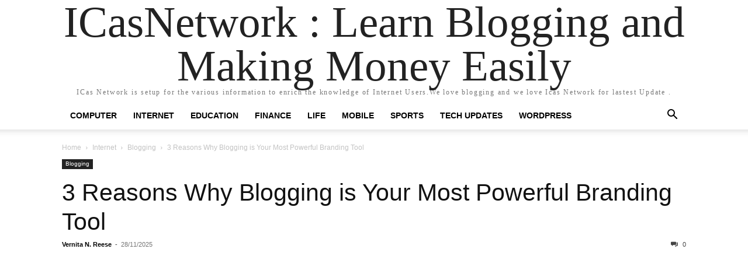

--- FILE ---
content_type: text/html; charset=UTF-8
request_url: https://icasnetwork.com/3-reasons-why-blogging-is-your-most-powerful-branding-tool/
body_size: 18750
content:
<!doctype html ><html lang="en-US" prefix="og: https://ogp.me/ns#"><head><meta charset="UTF-8" /><meta name="viewport" content="width=device-width, initial-scale=1.0"><link rel="pingback" href="https://icasnetwork.com/xmlrpc.php" /> <script data-cfasync="false" data-no-defer="1" data-no-minify="1" data-no-optimize="1">var ewww_webp_supported=!1;function check_webp_feature(A,e){var w;e=void 0!==e?e:function(){},ewww_webp_supported?e(ewww_webp_supported):((w=new Image).onload=function(){ewww_webp_supported=0<w.width&&0<w.height,e&&e(ewww_webp_supported)},w.onerror=function(){e&&e(!1)},w.src="data:image/webp;base64,"+{alpha:"UklGRkoAAABXRUJQVlA4WAoAAAAQAAAAAAAAAAAAQUxQSAwAAAARBxAR/Q9ERP8DAABWUDggGAAAABQBAJ0BKgEAAQAAAP4AAA3AAP7mtQAAAA=="}[A])}check_webp_feature("alpha");</script><script data-cfasync="false" data-no-defer="1" data-no-minify="1" data-no-optimize="1">var Arrive=function(c,w){"use strict";if(c.MutationObserver&&"undefined"!=typeof HTMLElement){var r,a=0,u=(r=HTMLElement.prototype.matches||HTMLElement.prototype.webkitMatchesSelector||HTMLElement.prototype.mozMatchesSelector||HTMLElement.prototype.msMatchesSelector,{matchesSelector:function(e,t){return e instanceof HTMLElement&&r.call(e,t)},addMethod:function(e,t,r){var a=e[t];e[t]=function(){return r.length==arguments.length?r.apply(this,arguments):"function"==typeof a?a.apply(this,arguments):void 0}},callCallbacks:function(e,t){t&&t.options.onceOnly&&1==t.firedElems.length&&(e=[e[0]]);for(var r,a=0;r=e[a];a++)r&&r.callback&&r.callback.call(r.elem,r.elem);t&&t.options.onceOnly&&1==t.firedElems.length&&t.me.unbindEventWithSelectorAndCallback.call(t.target,t.selector,t.callback)},checkChildNodesRecursively:function(e,t,r,a){for(var i,n=0;i=e[n];n++)r(i,t,a)&&a.push({callback:t.callback,elem:i}),0<i.childNodes.length&&u.checkChildNodesRecursively(i.childNodes,t,r,a)},mergeArrays:function(e,t){var r,a={};for(r in e)e.hasOwnProperty(r)&&(a[r]=e[r]);for(r in t)t.hasOwnProperty(r)&&(a[r]=t[r]);return a},toElementsArray:function(e){return e=void 0!==e&&("number"!=typeof e.length||e===c)?[e]:e}}),e=(l.prototype.addEvent=function(e,t,r,a){a={target:e,selector:t,options:r,callback:a,firedElems:[]};return this._beforeAdding&&this._beforeAdding(a),this._eventsBucket.push(a),a},l.prototype.removeEvent=function(e){for(var t,r=this._eventsBucket.length-1;t=this._eventsBucket[r];r--)e(t)&&(this._beforeRemoving&&this._beforeRemoving(t),(t=this._eventsBucket.splice(r,1))&&t.length&&(t[0].callback=null))},l.prototype.beforeAdding=function(e){this._beforeAdding=e},l.prototype.beforeRemoving=function(e){this._beforeRemoving=e},l),t=function(i,n){var o=new e,l=this,s={fireOnAttributesModification:!1};return o.beforeAdding(function(t){var e=t.target;e!==c.document&&e!==c||(e=document.getElementsByTagName("html")[0]);var r=new MutationObserver(function(e){n.call(this,e,t)}),a=i(t.options);r.observe(e,a),t.observer=r,t.me=l}),o.beforeRemoving(function(e){e.observer.disconnect()}),this.bindEvent=function(e,t,r){t=u.mergeArrays(s,t);for(var a=u.toElementsArray(this),i=0;i<a.length;i++)o.addEvent(a[i],e,t,r)},this.unbindEvent=function(){var r=u.toElementsArray(this);o.removeEvent(function(e){for(var t=0;t<r.length;t++)if(this===w||e.target===r[t])return!0;return!1})},this.unbindEventWithSelectorOrCallback=function(r){var a=u.toElementsArray(this),i=r,e="function"==typeof r?function(e){for(var t=0;t<a.length;t++)if((this===w||e.target===a[t])&&e.callback===i)return!0;return!1}:function(e){for(var t=0;t<a.length;t++)if((this===w||e.target===a[t])&&e.selector===r)return!0;return!1};o.removeEvent(e)},this.unbindEventWithSelectorAndCallback=function(r,a){var i=u.toElementsArray(this);o.removeEvent(function(e){for(var t=0;t<i.length;t++)if((this===w||e.target===i[t])&&e.selector===r&&e.callback===a)return!0;return!1})},this},i=new function(){var s={fireOnAttributesModification:!1,onceOnly:!1,existing:!1};function n(e,t,r){return!(!u.matchesSelector(e,t.selector)||(e._id===w&&(e._id=a++),-1!=t.firedElems.indexOf(e._id)))&&(t.firedElems.push(e._id),!0)}var c=(i=new t(function(e){var t={attributes:!1,childList:!0,subtree:!0};return e.fireOnAttributesModification&&(t.attributes=!0),t},function(e,i){e.forEach(function(e){var t=e.addedNodes,r=e.target,a=[];null!==t&&0<t.length?u.checkChildNodesRecursively(t,i,n,a):"attributes"===e.type&&n(r,i)&&a.push({callback:i.callback,elem:r}),u.callCallbacks(a,i)})})).bindEvent;return i.bindEvent=function(e,t,r){t=void 0===r?(r=t,s):u.mergeArrays(s,t);var a=u.toElementsArray(this);if(t.existing){for(var i=[],n=0;n<a.length;n++)for(var o=a[n].querySelectorAll(e),l=0;l<o.length;l++)i.push({callback:r,elem:o[l]});if(t.onceOnly&&i.length)return r.call(i[0].elem,i[0].elem);setTimeout(u.callCallbacks,1,i)}c.call(this,e,t,r)},i},o=new function(){var a={};function i(e,t){return u.matchesSelector(e,t.selector)}var n=(o=new t(function(){return{childList:!0,subtree:!0}},function(e,r){e.forEach(function(e){var t=e.removedNodes,e=[];null!==t&&0<t.length&&u.checkChildNodesRecursively(t,r,i,e),u.callCallbacks(e,r)})})).bindEvent;return o.bindEvent=function(e,t,r){t=void 0===r?(r=t,a):u.mergeArrays(a,t),n.call(this,e,t,r)},o};d(HTMLElement.prototype),d(NodeList.prototype),d(HTMLCollection.prototype),d(HTMLDocument.prototype),d(Window.prototype);var n={};return s(i,n,"unbindAllArrive"),s(o,n,"unbindAllLeave"),n}function l(){this._eventsBucket=[],this._beforeAdding=null,this._beforeRemoving=null}function s(e,t,r){u.addMethod(t,r,e.unbindEvent),u.addMethod(t,r,e.unbindEventWithSelectorOrCallback),u.addMethod(t,r,e.unbindEventWithSelectorAndCallback)}function d(e){e.arrive=i.bindEvent,s(i,e,"unbindArrive"),e.leave=o.bindEvent,s(o,e,"unbindLeave")}}(window,void 0),ewww_webp_supported=!1;function check_webp_feature(e,t){var r;ewww_webp_supported?t(ewww_webp_supported):((r=new Image).onload=function(){ewww_webp_supported=0<r.width&&0<r.height,t(ewww_webp_supported)},r.onerror=function(){t(!1)},r.src="data:image/webp;base64,"+{alpha:"UklGRkoAAABXRUJQVlA4WAoAAAAQAAAAAAAAAAAAQUxQSAwAAAARBxAR/Q9ERP8DAABWUDggGAAAABQBAJ0BKgEAAQAAAP4AAA3AAP7mtQAAAA==",animation:"UklGRlIAAABXRUJQVlA4WAoAAAASAAAAAAAAAAAAQU5JTQYAAAD/////AABBTk1GJgAAAAAAAAAAAAAAAAAAAGQAAABWUDhMDQAAAC8AAAAQBxAREYiI/gcA"}[e])}function ewwwLoadImages(e){if(e){for(var t=document.querySelectorAll(".batch-image img, .image-wrapper a, .ngg-pro-masonry-item a, .ngg-galleria-offscreen-seo-wrapper a"),r=0,a=t.length;r<a;r++)ewwwAttr(t[r],"data-src",t[r].getAttribute("data-webp")),ewwwAttr(t[r],"data-thumbnail",t[r].getAttribute("data-webp-thumbnail"));for(var i=document.querySelectorAll("div.woocommerce-product-gallery__image"),r=0,a=i.length;r<a;r++)ewwwAttr(i[r],"data-thumb",i[r].getAttribute("data-webp-thumb"))}for(var n=document.querySelectorAll("video"),r=0,a=n.length;r<a;r++)ewwwAttr(n[r],"poster",e?n[r].getAttribute("data-poster-webp"):n[r].getAttribute("data-poster-image"));for(var o,l=document.querySelectorAll("img.ewww_webp_lazy_load"),r=0,a=l.length;r<a;r++)e&&(ewwwAttr(l[r],"data-lazy-srcset",l[r].getAttribute("data-lazy-srcset-webp")),ewwwAttr(l[r],"data-srcset",l[r].getAttribute("data-srcset-webp")),ewwwAttr(l[r],"data-lazy-src",l[r].getAttribute("data-lazy-src-webp")),ewwwAttr(l[r],"data-src",l[r].getAttribute("data-src-webp")),ewwwAttr(l[r],"data-orig-file",l[r].getAttribute("data-webp-orig-file")),ewwwAttr(l[r],"data-medium-file",l[r].getAttribute("data-webp-medium-file")),ewwwAttr(l[r],"data-large-file",l[r].getAttribute("data-webp-large-file")),null!=(o=l[r].getAttribute("srcset"))&&!1!==o&&o.includes("R0lGOD")&&ewwwAttr(l[r],"src",l[r].getAttribute("data-lazy-src-webp"))),l[r].className=l[r].className.replace(/\bewww_webp_lazy_load\b/,"");for(var s=document.querySelectorAll(".ewww_webp"),r=0,a=s.length;r<a;r++)e?(ewwwAttr(s[r],"srcset",s[r].getAttribute("data-srcset-webp")),ewwwAttr(s[r],"src",s[r].getAttribute("data-src-webp")),ewwwAttr(s[r],"data-orig-file",s[r].getAttribute("data-webp-orig-file")),ewwwAttr(s[r],"data-medium-file",s[r].getAttribute("data-webp-medium-file")),ewwwAttr(s[r],"data-large-file",s[r].getAttribute("data-webp-large-file")),ewwwAttr(s[r],"data-large_image",s[r].getAttribute("data-webp-large_image")),ewwwAttr(s[r],"data-src",s[r].getAttribute("data-webp-src"))):(ewwwAttr(s[r],"srcset",s[r].getAttribute("data-srcset-img")),ewwwAttr(s[r],"src",s[r].getAttribute("data-src-img"))),s[r].className=s[r].className.replace(/\bewww_webp\b/,"ewww_webp_loaded");window.jQuery&&jQuery.fn.isotope&&jQuery.fn.imagesLoaded&&(jQuery(".fusion-posts-container-infinite").imagesLoaded(function(){jQuery(".fusion-posts-container-infinite").hasClass("isotope")&&jQuery(".fusion-posts-container-infinite").isotope()}),jQuery(".fusion-portfolio:not(.fusion-recent-works) .fusion-portfolio-wrapper").imagesLoaded(function(){jQuery(".fusion-portfolio:not(.fusion-recent-works) .fusion-portfolio-wrapper").isotope()}))}function ewwwWebPInit(e){ewwwLoadImages(e),ewwwNggLoadGalleries(e),document.arrive(".ewww_webp",function(){ewwwLoadImages(e)}),document.arrive(".ewww_webp_lazy_load",function(){ewwwLoadImages(e)}),document.arrive("videos",function(){ewwwLoadImages(e)}),"loading"==document.readyState?document.addEventListener("DOMContentLoaded",ewwwJSONParserInit):("undefined"!=typeof galleries&&ewwwNggParseGalleries(e),ewwwWooParseVariations(e))}function ewwwAttr(e,t,r){null!=r&&!1!==r&&e.setAttribute(t,r)}function ewwwJSONParserInit(){"undefined"!=typeof galleries&&check_webp_feature("alpha",ewwwNggParseGalleries),check_webp_feature("alpha",ewwwWooParseVariations)}function ewwwWooParseVariations(e){if(e)for(var t=document.querySelectorAll("form.variations_form"),r=0,a=t.length;r<a;r++){var i=t[r].getAttribute("data-product_variations"),n=!1;try{for(var o in i=JSON.parse(i))void 0!==i[o]&&void 0!==i[o].image&&(void 0!==i[o].image.src_webp&&(i[o].image.src=i[o].image.src_webp,n=!0),void 0!==i[o].image.srcset_webp&&(i[o].image.srcset=i[o].image.srcset_webp,n=!0),void 0!==i[o].image.full_src_webp&&(i[o].image.full_src=i[o].image.full_src_webp,n=!0),void 0!==i[o].image.gallery_thumbnail_src_webp&&(i[o].image.gallery_thumbnail_src=i[o].image.gallery_thumbnail_src_webp,n=!0),void 0!==i[o].image.thumb_src_webp&&(i[o].image.thumb_src=i[o].image.thumb_src_webp,n=!0));n&&ewwwAttr(t[r],"data-product_variations",JSON.stringify(i))}catch(e){}}}function ewwwNggParseGalleries(e){if(e)for(var t in galleries){var r=galleries[t];galleries[t].images_list=ewwwNggParseImageList(r.images_list)}}function ewwwNggLoadGalleries(e){e&&document.addEventListener("ngg.galleria.themeadded",function(e,t){window.ngg_galleria._create_backup=window.ngg_galleria.create,window.ngg_galleria.create=function(e,t){var r=$(e).data("id");return galleries["gallery_"+r].images_list=ewwwNggParseImageList(galleries["gallery_"+r].images_list),window.ngg_galleria._create_backup(e,t)}})}function ewwwNggParseImageList(e){for(var t in e){var r=e[t];if(void 0!==r["image-webp"]&&(e[t].image=r["image-webp"],delete e[t]["image-webp"]),void 0!==r["thumb-webp"]&&(e[t].thumb=r["thumb-webp"],delete e[t]["thumb-webp"]),void 0!==r.full_image_webp&&(e[t].full_image=r.full_image_webp,delete e[t].full_image_webp),void 0!==r.srcsets)for(var a in r.srcsets)nggSrcset=r.srcsets[a],void 0!==r.srcsets[a+"-webp"]&&(e[t].srcsets[a]=r.srcsets[a+"-webp"],delete e[t].srcsets[a+"-webp"]);if(void 0!==r.full_srcsets)for(var i in r.full_srcsets)nggFSrcset=r.full_srcsets[i],void 0!==r.full_srcsets[i+"-webp"]&&(e[t].full_srcsets[i]=r.full_srcsets[i+"-webp"],delete e[t].full_srcsets[i+"-webp"])}return e}check_webp_feature("alpha",ewwwWebPInit);</script> <title>3 Reasons Why Blogging is Your Most Powerful Branding Tool - ICasNetwork : Learn Blogging and Making Money Easily</title><meta name="description" content="Discover why blogging is your most powerful branding tool. Learn how it can benefit your business and increase your online presence."/><meta name="robots" content="follow, index, max-snippet:-1, max-video-preview:-1, max-image-preview:large"/><link rel="canonical" href="https://icasnetwork.com/3-reasons-why-blogging-is-your-most-powerful-branding-tool/" /><meta property="og:locale" content="en_US" /><meta property="og:type" content="article" /><meta property="og:title" content="3 Reasons Why Blogging is Your Most Powerful Branding Tool - ICasNetwork : Learn Blogging and Making Money Easily" /><meta property="og:description" content="Discover why blogging is your most powerful branding tool. Learn how it can benefit your business and increase your online presence." /><meta property="og:url" content="https://icasnetwork.com/3-reasons-why-blogging-is-your-most-powerful-branding-tool/" /><meta property="og:site_name" content="ICasNetwork : Learn Blogging and Making Money Easily" /><meta property="article:section" content="Blogging" /><meta property="og:image" content="https://aws.wideinfo.org/icasnetwork.com/wp-content/uploads/2018/03/24015456/blogginginfographics-1024x536.jpg" /><meta property="og:image:secure_url" content="https://aws.wideinfo.org/icasnetwork.com/wp-content/uploads/2018/03/24015456/blogginginfographics-1024x536.jpg" /><meta property="og:image:width" content="696" /><meta property="og:image:height" content="364" /><meta property="og:image:alt" content="3 Reasons Why Blogging is Your Most Powerful Branding Tool" /><meta property="og:image:type" content="image/jpeg" /><meta property="article:published_time" content="2025-11-28T07:36:18+05:30" /><meta name="twitter:card" content="summary_large_image" /><meta name="twitter:title" content="3 Reasons Why Blogging is Your Most Powerful Branding Tool - ICasNetwork : Learn Blogging and Making Money Easily" /><meta name="twitter:description" content="Discover why blogging is your most powerful branding tool. Learn how it can benefit your business and increase your online presence." /><meta name="twitter:image" content="https://aws.wideinfo.org/icasnetwork.com/wp-content/uploads/2018/03/24015456/blogginginfographics-1024x536.jpg" /><meta name="twitter:label1" content="Written by" /><meta name="twitter:data1" content="Vernita N. Reese" /><meta name="twitter:label2" content="Time to read" /><meta name="twitter:data2" content="6 minutes" /> <script type="application/ld+json" class="rank-math-schema">{"@context":"https://schema.org","@graph":[{"@type":["Person","Organization"],"@id":"https://icasnetwork.com/#person","name":"ICasNetwork"},{"@type":"WebSite","@id":"https://icasnetwork.com/#website","url":"https://icasnetwork.com","name":"ICasNetwork : Learn Blogging and Making Money Easily","publisher":{"@id":"https://icasnetwork.com/#person"},"inLanguage":"en-US"},{"@type":"ImageObject","@id":"https://aws.wideinfo.org/icasnetwork.com/wp-content/uploads/2018/03/24015456/blogginginfographics.jpg","url":"https://aws.wideinfo.org/icasnetwork.com/wp-content/uploads/2018/03/24015456/blogginginfographics.jpg","width":"2048","height":"1072","inLanguage":"en-US"},{"@type":"WebPage","@id":"https://icasnetwork.com/3-reasons-why-blogging-is-your-most-powerful-branding-tool/#webpage","url":"https://icasnetwork.com/3-reasons-why-blogging-is-your-most-powerful-branding-tool/","name":"3 Reasons Why Blogging is Your Most Powerful Branding Tool - ICasNetwork : Learn Blogging and Making Money Easily","datePublished":"2025-11-28T07:36:18+05:30","dateModified":"2025-11-28T07:36:18+05:30","isPartOf":{"@id":"https://icasnetwork.com/#website"},"primaryImageOfPage":{"@id":"https://aws.wideinfo.org/icasnetwork.com/wp-content/uploads/2018/03/24015456/blogginginfographics.jpg"},"inLanguage":"en-US"},{"@type":"Person","@id":"https://icasnetwork.com/author/btcnkrbr9v5j/","name":"Vernita N. Reese","url":"https://icasnetwork.com/author/btcnkrbr9v5j/","image":{"@type":"ImageObject","@id":"https://icasnetwork.com/wp-content/litespeed/avatar/bee93b4fb84dc38535ce2ad7ded84e01.jpg?ver=1768581546","url":"https://icasnetwork.com/wp-content/litespeed/avatar/bee93b4fb84dc38535ce2ad7ded84e01.jpg?ver=1768581546","caption":"Vernita N. Reese","inLanguage":"en-US"}},{"@type":"BlogPosting","headline":"3 Reasons Why Blogging is Your Most Powerful Branding Tool - ICasNetwork : Learn Blogging and Making Money","datePublished":"2025-11-28T07:36:18+05:30","dateModified":"2025-11-28T07:36:18+05:30","articleSection":"Blogging","author":{"@id":"https://icasnetwork.com/author/btcnkrbr9v5j/","name":"Vernita N. Reese"},"publisher":{"@id":"https://icasnetwork.com/#person"},"description":"Discover why blogging is your most powerful branding tool. Learn how it can benefit your business and increase your online presence.","name":"3 Reasons Why Blogging is Your Most Powerful Branding Tool - ICasNetwork : Learn Blogging and Making Money","@id":"https://icasnetwork.com/3-reasons-why-blogging-is-your-most-powerful-branding-tool/#richSnippet","isPartOf":{"@id":"https://icasnetwork.com/3-reasons-why-blogging-is-your-most-powerful-branding-tool/#webpage"},"image":{"@id":"https://aws.wideinfo.org/icasnetwork.com/wp-content/uploads/2018/03/24015456/blogginginfographics.jpg"},"inLanguage":"en-US","mainEntityOfPage":{"@id":"https://icasnetwork.com/3-reasons-why-blogging-is-your-most-powerful-branding-tool/#webpage"}}]}</script> <link rel="alternate" type="application/rss+xml" title="ICasNetwork : Learn Blogging and Making Money Easily &raquo; Feed" href="https://icasnetwork.com/feed/" /><link rel="alternate" title="oEmbed (JSON)" type="application/json+oembed" href="https://icasnetwork.com/wp-json/oembed/1.0/embed?url=https%3A%2F%2Ficasnetwork.com%2F3-reasons-why-blogging-is-your-most-powerful-branding-tool%2F" /><link rel="alternate" title="oEmbed (XML)" type="text/xml+oembed" href="https://icasnetwork.com/wp-json/oembed/1.0/embed?url=https%3A%2F%2Ficasnetwork.com%2F3-reasons-why-blogging-is-your-most-powerful-branding-tool%2F&#038;format=xml" /><style id='wp-img-auto-sizes-contain-inline-css' type='text/css'>img:is([sizes=auto i],[sizes^="auto," i]){contain-intrinsic-size:3000px 1500px}
/*# sourceURL=wp-img-auto-sizes-contain-inline-css */</style><link data-optimized="1" rel='stylesheet' id='wp-block-library-css' href='https://icasnetwork.com/wp-content/litespeed/css/04fd35c4657c38f452e2d5ba0bbead43.css?ver=ead43' type='text/css' media='all' /><style id='global-styles-inline-css' type='text/css'>:root{--wp--preset--aspect-ratio--square: 1;--wp--preset--aspect-ratio--4-3: 4/3;--wp--preset--aspect-ratio--3-4: 3/4;--wp--preset--aspect-ratio--3-2: 3/2;--wp--preset--aspect-ratio--2-3: 2/3;--wp--preset--aspect-ratio--16-9: 16/9;--wp--preset--aspect-ratio--9-16: 9/16;--wp--preset--color--black: #000000;--wp--preset--color--cyan-bluish-gray: #abb8c3;--wp--preset--color--white: #ffffff;--wp--preset--color--pale-pink: #f78da7;--wp--preset--color--vivid-red: #cf2e2e;--wp--preset--color--luminous-vivid-orange: #ff6900;--wp--preset--color--luminous-vivid-amber: #fcb900;--wp--preset--color--light-green-cyan: #7bdcb5;--wp--preset--color--vivid-green-cyan: #00d084;--wp--preset--color--pale-cyan-blue: #8ed1fc;--wp--preset--color--vivid-cyan-blue: #0693e3;--wp--preset--color--vivid-purple: #9b51e0;--wp--preset--gradient--vivid-cyan-blue-to-vivid-purple: linear-gradient(135deg,rgb(6,147,227) 0%,rgb(155,81,224) 100%);--wp--preset--gradient--light-green-cyan-to-vivid-green-cyan: linear-gradient(135deg,rgb(122,220,180) 0%,rgb(0,208,130) 100%);--wp--preset--gradient--luminous-vivid-amber-to-luminous-vivid-orange: linear-gradient(135deg,rgb(252,185,0) 0%,rgb(255,105,0) 100%);--wp--preset--gradient--luminous-vivid-orange-to-vivid-red: linear-gradient(135deg,rgb(255,105,0) 0%,rgb(207,46,46) 100%);--wp--preset--gradient--very-light-gray-to-cyan-bluish-gray: linear-gradient(135deg,rgb(238,238,238) 0%,rgb(169,184,195) 100%);--wp--preset--gradient--cool-to-warm-spectrum: linear-gradient(135deg,rgb(74,234,220) 0%,rgb(151,120,209) 20%,rgb(207,42,186) 40%,rgb(238,44,130) 60%,rgb(251,105,98) 80%,rgb(254,248,76) 100%);--wp--preset--gradient--blush-light-purple: linear-gradient(135deg,rgb(255,206,236) 0%,rgb(152,150,240) 100%);--wp--preset--gradient--blush-bordeaux: linear-gradient(135deg,rgb(254,205,165) 0%,rgb(254,45,45) 50%,rgb(107,0,62) 100%);--wp--preset--gradient--luminous-dusk: linear-gradient(135deg,rgb(255,203,112) 0%,rgb(199,81,192) 50%,rgb(65,88,208) 100%);--wp--preset--gradient--pale-ocean: linear-gradient(135deg,rgb(255,245,203) 0%,rgb(182,227,212) 50%,rgb(51,167,181) 100%);--wp--preset--gradient--electric-grass: linear-gradient(135deg,rgb(202,248,128) 0%,rgb(113,206,126) 100%);--wp--preset--gradient--midnight: linear-gradient(135deg,rgb(2,3,129) 0%,rgb(40,116,252) 100%);--wp--preset--font-size--small: 13px;--wp--preset--font-size--medium: 20px;--wp--preset--font-size--large: 36px;--wp--preset--font-size--x-large: 42px;--wp--preset--spacing--20: 0.44rem;--wp--preset--spacing--30: 0.67rem;--wp--preset--spacing--40: 1rem;--wp--preset--spacing--50: 1.5rem;--wp--preset--spacing--60: 2.25rem;--wp--preset--spacing--70: 3.38rem;--wp--preset--spacing--80: 5.06rem;--wp--preset--shadow--natural: 6px 6px 9px rgba(0, 0, 0, 0.2);--wp--preset--shadow--deep: 12px 12px 50px rgba(0, 0, 0, 0.4);--wp--preset--shadow--sharp: 6px 6px 0px rgba(0, 0, 0, 0.2);--wp--preset--shadow--outlined: 6px 6px 0px -3px rgb(255, 255, 255), 6px 6px rgb(0, 0, 0);--wp--preset--shadow--crisp: 6px 6px 0px rgb(0, 0, 0);}:where(.is-layout-flex){gap: 0.5em;}:where(.is-layout-grid){gap: 0.5em;}body .is-layout-flex{display: flex;}.is-layout-flex{flex-wrap: wrap;align-items: center;}.is-layout-flex > :is(*, div){margin: 0;}body .is-layout-grid{display: grid;}.is-layout-grid > :is(*, div){margin: 0;}:where(.wp-block-columns.is-layout-flex){gap: 2em;}:where(.wp-block-columns.is-layout-grid){gap: 2em;}:where(.wp-block-post-template.is-layout-flex){gap: 1.25em;}:where(.wp-block-post-template.is-layout-grid){gap: 1.25em;}.has-black-color{color: var(--wp--preset--color--black) !important;}.has-cyan-bluish-gray-color{color: var(--wp--preset--color--cyan-bluish-gray) !important;}.has-white-color{color: var(--wp--preset--color--white) !important;}.has-pale-pink-color{color: var(--wp--preset--color--pale-pink) !important;}.has-vivid-red-color{color: var(--wp--preset--color--vivid-red) !important;}.has-luminous-vivid-orange-color{color: var(--wp--preset--color--luminous-vivid-orange) !important;}.has-luminous-vivid-amber-color{color: var(--wp--preset--color--luminous-vivid-amber) !important;}.has-light-green-cyan-color{color: var(--wp--preset--color--light-green-cyan) !important;}.has-vivid-green-cyan-color{color: var(--wp--preset--color--vivid-green-cyan) !important;}.has-pale-cyan-blue-color{color: var(--wp--preset--color--pale-cyan-blue) !important;}.has-vivid-cyan-blue-color{color: var(--wp--preset--color--vivid-cyan-blue) !important;}.has-vivid-purple-color{color: var(--wp--preset--color--vivid-purple) !important;}.has-black-background-color{background-color: var(--wp--preset--color--black) !important;}.has-cyan-bluish-gray-background-color{background-color: var(--wp--preset--color--cyan-bluish-gray) !important;}.has-white-background-color{background-color: var(--wp--preset--color--white) !important;}.has-pale-pink-background-color{background-color: var(--wp--preset--color--pale-pink) !important;}.has-vivid-red-background-color{background-color: var(--wp--preset--color--vivid-red) !important;}.has-luminous-vivid-orange-background-color{background-color: var(--wp--preset--color--luminous-vivid-orange) !important;}.has-luminous-vivid-amber-background-color{background-color: var(--wp--preset--color--luminous-vivid-amber) !important;}.has-light-green-cyan-background-color{background-color: var(--wp--preset--color--light-green-cyan) !important;}.has-vivid-green-cyan-background-color{background-color: var(--wp--preset--color--vivid-green-cyan) !important;}.has-pale-cyan-blue-background-color{background-color: var(--wp--preset--color--pale-cyan-blue) !important;}.has-vivid-cyan-blue-background-color{background-color: var(--wp--preset--color--vivid-cyan-blue) !important;}.has-vivid-purple-background-color{background-color: var(--wp--preset--color--vivid-purple) !important;}.has-black-border-color{border-color: var(--wp--preset--color--black) !important;}.has-cyan-bluish-gray-border-color{border-color: var(--wp--preset--color--cyan-bluish-gray) !important;}.has-white-border-color{border-color: var(--wp--preset--color--white) !important;}.has-pale-pink-border-color{border-color: var(--wp--preset--color--pale-pink) !important;}.has-vivid-red-border-color{border-color: var(--wp--preset--color--vivid-red) !important;}.has-luminous-vivid-orange-border-color{border-color: var(--wp--preset--color--luminous-vivid-orange) !important;}.has-luminous-vivid-amber-border-color{border-color: var(--wp--preset--color--luminous-vivid-amber) !important;}.has-light-green-cyan-border-color{border-color: var(--wp--preset--color--light-green-cyan) !important;}.has-vivid-green-cyan-border-color{border-color: var(--wp--preset--color--vivid-green-cyan) !important;}.has-pale-cyan-blue-border-color{border-color: var(--wp--preset--color--pale-cyan-blue) !important;}.has-vivid-cyan-blue-border-color{border-color: var(--wp--preset--color--vivid-cyan-blue) !important;}.has-vivid-purple-border-color{border-color: var(--wp--preset--color--vivid-purple) !important;}.has-vivid-cyan-blue-to-vivid-purple-gradient-background{background: var(--wp--preset--gradient--vivid-cyan-blue-to-vivid-purple) !important;}.has-light-green-cyan-to-vivid-green-cyan-gradient-background{background: var(--wp--preset--gradient--light-green-cyan-to-vivid-green-cyan) !important;}.has-luminous-vivid-amber-to-luminous-vivid-orange-gradient-background{background: var(--wp--preset--gradient--luminous-vivid-amber-to-luminous-vivid-orange) !important;}.has-luminous-vivid-orange-to-vivid-red-gradient-background{background: var(--wp--preset--gradient--luminous-vivid-orange-to-vivid-red) !important;}.has-very-light-gray-to-cyan-bluish-gray-gradient-background{background: var(--wp--preset--gradient--very-light-gray-to-cyan-bluish-gray) !important;}.has-cool-to-warm-spectrum-gradient-background{background: var(--wp--preset--gradient--cool-to-warm-spectrum) !important;}.has-blush-light-purple-gradient-background{background: var(--wp--preset--gradient--blush-light-purple) !important;}.has-blush-bordeaux-gradient-background{background: var(--wp--preset--gradient--blush-bordeaux) !important;}.has-luminous-dusk-gradient-background{background: var(--wp--preset--gradient--luminous-dusk) !important;}.has-pale-ocean-gradient-background{background: var(--wp--preset--gradient--pale-ocean) !important;}.has-electric-grass-gradient-background{background: var(--wp--preset--gradient--electric-grass) !important;}.has-midnight-gradient-background{background: var(--wp--preset--gradient--midnight) !important;}.has-small-font-size{font-size: var(--wp--preset--font-size--small) !important;}.has-medium-font-size{font-size: var(--wp--preset--font-size--medium) !important;}.has-large-font-size{font-size: var(--wp--preset--font-size--large) !important;}.has-x-large-font-size{font-size: var(--wp--preset--font-size--x-large) !important;}
/*# sourceURL=global-styles-inline-css */</style><style id='classic-theme-styles-inline-css' type='text/css'>/*! This file is auto-generated */
.wp-block-button__link{color:#fff;background-color:#32373c;border-radius:9999px;box-shadow:none;text-decoration:none;padding:calc(.667em + 2px) calc(1.333em + 2px);font-size:1.125em}.wp-block-file__button{background:#32373c;color:#fff;text-decoration:none}
/*# sourceURL=/wp-includes/css/classic-themes.min.css */</style><link data-optimized="1" rel='stylesheet' id='td-theme-css' href='https://icasnetwork.com/wp-content/litespeed/css/dcd91f082f604a34d8a2059903332128.css?ver=32128' type='text/css' media='all' /> <script type="text/javascript" src="https://icasnetwork.com/wp-includes/js/jquery/jquery.min.js" id="jquery-core-js"></script> <script type="text/javascript" id="jquery-js-after" src="[data-uri]" defer></script> <link rel="https://api.w.org/" href="https://icasnetwork.com/wp-json/" /><link rel="alternate" title="JSON" type="application/json" href="https://icasnetwork.com/wp-json/wp/v2/posts/6702" /><link rel="EditURI" type="application/rsd+xml" title="RSD" href="https://icasnetwork.com/xmlrpc.php?rsd" /><meta name="generator" content="WordPress 6.9" /><link rel='shortlink' href='https://icasnetwork.com/?p=6702' />
<noscript><style>.lazyload[data-src]{display:none !important;}</style></noscript><style>.lazyload{background-image:none !important;}.lazyload:before{background-image:none !important;}</style><link data-optimized="1" rel='stylesheet' id='lwptoc-main-css' href='https://icasnetwork.com/wp-content/litespeed/css/09973f662d95bbe7ec4f46a9c866b2d4.css?ver=6b2d4' type='text/css' media='all' /></head><body data-rsssl=1 class="wp-singular post-template-default single single-post postid-6702 single-format-standard wp-theme-Newspaper tagdiv-small-theme" itemscope="itemscope" itemtype="https://schema.org/WebPage"><div class="td-search-background" style="visibility:hidden"></div><div class="td-search-wrap-mob" style="visibility:hidden"><div class="td-drop-down-search" aria-labelledby="td-header-search-button"><form method="get" class="td-search-form" action="https://icasnetwork.com/"><div class="td-search-close">
<a href="#"><i class="td-icon-close-mobile"></i></a></div><div role="search" class="td-search-input">
<span>Search</span>
<label for="td-header-search-mob">
<input id="td-header-search-mob" type="text" value="" name="s" autocomplete="off" />
</label></div></form><div id="td-aj-search-mob"></div></div></div><div class="td-menu-background" style="visibility:hidden"></div><div id="td-mobile-nav" style="visibility:hidden"><div class="td-mobile-container"><div class="td-menu-socials-wrap"><div class="td-mobile-close">
<a href="#"><i class="td-icon-close-mobile"></i></a></div></div><div class="td-mobile-content"><div class="menu-sub-header-container"><ul id="menu-sub-header" class="td-mobile-main-menu"><li id="menu-item-336" class="menu-item menu-item-type-taxonomy menu-item-object-category menu-item-336"><a href="https://icasnetwork.com/category/computer/" title="Computer Updates">Computer<i class="td-icon-menu-right td-element-after"></i></a></li><li id="menu-item-345" class="menu-item menu-item-type-taxonomy menu-item-object-category current-post-ancestor menu-item-345"><a href="https://icasnetwork.com/category/internet/" title="Internet Updates">Internet<i class="td-icon-menu-right td-element-after"></i></a></li><li id="menu-item-342" class="menu-item menu-item-type-taxonomy menu-item-object-category menu-item-342"><a href="https://icasnetwork.com/category/education/" title="Education Updates">Education<i class="td-icon-menu-right td-element-after"></i></a></li><li id="menu-item-344" class="menu-item menu-item-type-taxonomy menu-item-object-category menu-item-344"><a href="https://icasnetwork.com/category/finance/" title="Finance Updates">Finance<i class="td-icon-menu-right td-element-after"></i></a></li><li id="menu-item-350" class="menu-item menu-item-type-taxonomy menu-item-object-category menu-item-350"><a href="https://icasnetwork.com/category/i-life/" title="Life Updates">Life<i class="td-icon-menu-right td-element-after"></i></a></li><li id="menu-item-355" class="menu-item menu-item-type-taxonomy menu-item-object-category menu-item-355"><a href="https://icasnetwork.com/category/mobile/" title="Mobile Updates">Mobile<i class="td-icon-menu-right td-element-after"></i></a></li><li id="menu-item-370" class="menu-item menu-item-type-taxonomy menu-item-object-category menu-item-370"><a href="https://icasnetwork.com/category/sports/" title="Sports Updates">Sports<i class="td-icon-menu-right td-element-after"></i></a></li><li id="menu-item-371" class="menu-item menu-item-type-taxonomy menu-item-object-category menu-item-371"><a href="https://icasnetwork.com/category/tech/">Tech Updates<i class="td-icon-menu-right td-element-after"></i></a></li><li id="menu-item-911" class="menu-item menu-item-type-taxonomy menu-item-object-category menu-item-911"><a href="https://icasnetwork.com/category/wordpress/" title="Wordpress Updates">WordPress<i class="td-icon-menu-right td-element-after"></i></a></li></ul></div></div></div></div><div id="td-outer-wrap" class="td-theme-wrap"><div class="td-header-wrap td-header-style-1"><div class="td-banner-wrap-full td-logo-wrap-full td-container-wrap"><div class="td-header-sp-logo"><div class="td-logo-text-wrap"><div class="td-logo-text-container">
<a class="td-logo-wrap" href="https://icasnetwork.com/">
<span class="td-logo-text">ICasNetwork : Learn Blogging and Making Money Easily</span>
</a>
<span class="td-tagline-text">ICas Network is setup for the various information to enrich the knowledge of Internet Users.We love blogging and we love Icas Network for lastest Update .</span></div></div></div></div><div class="td-header-menu-wrap-full td-container-wrap"><div class="td-header-menu-wrap td-header-gradient"><div class="td-container td-header-row td-header-main-menu"><div id="td-header-menu" role="navigation"><div id="td-top-mobile-toggle"><a href="#" role="button" aria-label="mobile-toggle"><i class="td-icon-font td-icon-mobile"></i></a></div><div class="menu-sub-header-container"><ul id="menu-sub-header-1" class="sf-menu tagdiv-small-theme-menu"><li class="menu-item menu-item-type-taxonomy menu-item-object-category menu-item-336"><a href="https://icasnetwork.com/category/computer/" title="Computer Updates">Computer</a></li><li class="menu-item menu-item-type-taxonomy menu-item-object-category current-post-ancestor menu-item-345"><a href="https://icasnetwork.com/category/internet/" title="Internet Updates">Internet</a></li><li class="menu-item menu-item-type-taxonomy menu-item-object-category menu-item-342"><a href="https://icasnetwork.com/category/education/" title="Education Updates">Education</a></li><li class="menu-item menu-item-type-taxonomy menu-item-object-category menu-item-344"><a href="https://icasnetwork.com/category/finance/" title="Finance Updates">Finance</a></li><li class="menu-item menu-item-type-taxonomy menu-item-object-category menu-item-350"><a href="https://icasnetwork.com/category/i-life/" title="Life Updates">Life</a></li><li class="menu-item menu-item-type-taxonomy menu-item-object-category menu-item-355"><a href="https://icasnetwork.com/category/mobile/" title="Mobile Updates">Mobile</a></li><li class="menu-item menu-item-type-taxonomy menu-item-object-category menu-item-370"><a href="https://icasnetwork.com/category/sports/" title="Sports Updates">Sports</a></li><li class="menu-item menu-item-type-taxonomy menu-item-object-category menu-item-371"><a href="https://icasnetwork.com/category/tech/">Tech Updates</a></li><li class="menu-item menu-item-type-taxonomy menu-item-object-category menu-item-911"><a href="https://icasnetwork.com/category/wordpress/" title="Wordpress Updates">WordPress</a></li></ul></div></div><div class="header-search-wrap"><div class="td-search-btns-wrap">
<a id="td-header-search-button" href="#" role="button" aria-label="Search"><i class="td-icon-search"></i></a>
<a id="td-header-search-button-mob" href="#" role="button" aria-label="Search"><i class="td-icon-search"></i></a></div><div class="td-drop-down-search" aria-labelledby="td-header-search-button"><form method="get" class="td-search-form" action="https://icasnetwork.com/"><div role="search" class="td-head-form-search-wrap">
<input id="td-header-search" type="text" value="" name="s" autocomplete="off" />
<input class="wpb_button wpb_btn-inverse btn" type="submit" id="td-header-search-top" value="Search" /></div></form></div></div></div></div></div></div><div class="td-main-content-wrap td-container-wrap"><div class="td-container"><div class="td-crumb-container"><div class="entry-crumbs"><span><a title="" class="entry-crumb" href="https://icasnetwork.com/">Home</a></span> <i class="td-icon-right td-bread-sep"></i> <span><a title="View all posts in Internet" class="entry-crumb" href="https://icasnetwork.com/category/internet/">Internet</a></span> <i class="td-icon-right td-bread-sep"></i> <span><a title="View all posts in Blogging" class="entry-crumb" href="https://icasnetwork.com/category/internet/blogging/">Blogging</a></span> <i class="td-icon-right td-bread-sep td-bred-no-url-last"></i> <span class="td-bred-no-url-last">3 Reasons Why Blogging is Your Most Powerful Branding Tool</span></div></div><div class="td-pb-row"><div class="td-pb-span12 td-main-content"><div class="td-ss-main-content"><article class="post-6702 post type-post status-publish format-standard has-post-thumbnail hentry category-blogging"><div class="td-post-header"><ul class="td-category"><li class="entry-category"><a href="https://icasnetwork.com/category/internet/blogging/">Blogging</a></li></ul><header class="td-post-title"><h3 class="entry-title td-module-title">
<a href="https://icasnetwork.com/3-reasons-why-blogging-is-your-most-powerful-branding-tool/" rel="bookmark" title="3 Reasons Why Blogging is Your Most Powerful Branding Tool">
3 Reasons Why Blogging is Your Most Powerful Branding Tool                    </a></h3><div class="td-module-meta-info"><div class="td-post-author-name">
<a href="https://icasnetwork.com/author/btcnkrbr9v5j/">Vernita N. Reese</a><div class="td-author-line"> -</div></div>
<span class="td-post-date">
<time class="entry-date updated td-module-date" datetime="2025-11-28T07:36:18+00:00" >28/11/2025</time>
</span><div class="td-post-comments">
<a href="https://icasnetwork.com/3-reasons-why-blogging-is-your-most-powerful-branding-tool/#respond">
<i class="td-icon-comments"></i>
0                        </a></div></div></header><div class="td-post-content tagdiv-type"><div class="td-post-featured-image">
<img class="entry-thumb lazyload" src="[data-uri]" alt="3 Reasons Why Blogging is Your Most Powerful Branding Tool" title="3 Reasons Why Blogging is Your Most Powerful Branding Tool" data-src="https://aws.wideinfo.org/icasnetwork.com/wp-content/uploads/2018/03/24015456/blogginginfographics-768x402.jpg" decoding="async" width="768" height="402" data-eio-rwidth="768" data-eio-rheight="402" /><noscript><img class="entry-thumb" src="https://aws.wideinfo.org/icasnetwork.com/wp-content/uploads/2018/03/24015456/blogginginfographics-768x402.jpg" alt="3 Reasons Why Blogging is Your Most Powerful Branding Tool" title="3 Reasons Why Blogging is Your Most Powerful Branding Tool" data-eio="l" /></noscript></div><div class="32f7d749c6be7368033d22fa213b100c" data-index="1" style="float: none; margin:10px 0 10px 0; text-align:center;"> <script async src="//pagead2.googlesyndication.com/pagead/js/adsbygoogle.js"></script> 
<ins class="adsbygoogle" style="display:block" data-ad-client="ca-pub-5319642005648867" data-ad-slot="5836705997" data-ad-format="auto" data-full-width-responsive="true"></ins> <script>(adsbygoogle = window.adsbygoogle || []).push({});</script> </div><p>In recent times, it looks like each emblem – enterprise and private – is <a href="https://icasnetwork.com/why-running-a-blog-is-a-crucial-a-part-of-your-business/">running a blog</a>, contributing to a blog, or typically sharing their unique insights on almost every situation possible.</p><p><img fetchpriority="high" decoding="async" class="aligncenter" title=" Blogging" src="https://aws.wideinfo.org/icasnetwork.com/wp-content/uploads/2018/03/24015456/blogginginfographics.jpg" alt=" Blogging" width="2048" height="1072"></p><p>Many companies work to get their blogs going because they trust their enterprise can’t inspire thrilling posts. In reality, all of it comes down to how innovative you get together with your writing. The more precise and compelling your posts are, the more powerful your blog is in developing your logo. Regardless of what line of labor you’re in, there’ll <a href="https://icasnetwork.com/7-ways-online-improve-engagement-visual-content/">always be ways you could use your content</a> to stand out from the various opposition. <a href="https://icasnetwork.com/one-blog-created-every-second/">Creating and contributing to a company blog</a> gives an in-depth list of advantages. Let’s talk about some of the foremost ones.</p><div class="lwptoc lwptoc-autoWidth lwptoc-baseItems lwptoc-light lwptoc-notInherit" data-smooth-scroll="1" data-smooth-scroll-offset="24"><div class="lwptoc_i"><div class="lwptoc_header">
<b class="lwptoc_title">Contents Summary</b>                    <span class="lwptoc_toggle">
<a href="#" class="lwptoc_toggle_label" data-label="hide">show</a>            </span></div><div class="lwptoc_items" style="display:none;"><div class="lwptoc_itemWrap"><div class="lwptoc_item">    <a href="#Helps_Establish_an_Expert_Reputation">
<span class="lwptoc_item_label">Helps Establish an Expert Reputation</span>
</a><div class="lwptoc_itemWrap"><div class="lwptoc_item">    <a href="#RELATED_ARTICLES">
<span class="lwptoc_item_label">RELATED ARTICLES :</span>
</a></div></div></div><div class="lwptoc_item">    <a href="#Increases_Online_Visibility">
<span class="lwptoc_item_label">Increases Online Visibility</span>
</a><div class="lwptoc_itemWrap"><div class="lwptoc_item">    <a href="#Gives_Your_Brand_a_Unique_Voice">
<span class="lwptoc_item_label">Gives Your Brand a Unique Voice</span>
</a></div></div></div><div class="lwptoc_item">    <a href="#Start_with_growing_archetypes">
<span class="lwptoc_item_label">Start with growing archetypes.</span>
</a></div><div class="lwptoc_item">    <a href="#Over_to_You">
<span class="lwptoc_item_label">Over to You</span>
</a></div></div></div></div></div><h2><span id="Helps_Establish_an_Expert_Reputation">Helps Establish an Expert Reputation</span></h2><p>Competition is fiercer than ever nowadays. Consumers now have an infinite quantity of alternatives to choose from. That being stated, the chance of gaining loyal customers may be tough manner. This is one of the motives why starting a company <a href="https://icasnetwork.com/your-network-marketing-business-blog-5-good-reasons-to-use-wordpress/">blog is so useful for business</a> growth. This is your possibility to exhibit your advanced knowledge within the area sincerely and why customers have to do <a href="https://ourplanetary.com/choosing-the-right-web-designerso-youve-got-finally-determined-that-you-want-a-web-website-for-your-commercial-enterprise/" target="_blank" rel="noopener">commercial enterprise</a> with you instead of all of us.</p><p>“Our line of labor is filled with tough opposition,” says Cesar Beltran, Owner and Chief Technologist of Blackbelt Commerce, a group of expert Shopify builders. “As many e-commerce commercial enterprise owners recognize, optimization is a with no means-finishing challenge. Using our weblog segment to talk about cutting-edge traits, provide significant advice, and showcase our knowledge has been a large helper in building agreements with clients and bringing in business.”</p><p>Beltran’s team continuously cements its authority with the Shopify e-commerce platform by addressing online stores’ access points and issues on its weblog.</p><p><img decoding="async" class="aligncenter lazyload" title="Blogging" src="[data-uri]" alt="Blogging" width="1984" height="880" data-src="https://aws.wideinfo.org/icasnetwork.com/wp-content/uploads/2018/03/24015435/Evan-Lorne_273441785.jpg" data-eio-rwidth="1984" data-eio-rheight="880"><noscript><img decoding="async" class="aligncenter" title="Blogging" src="https://aws.wideinfo.org/icasnetwork.com/wp-content/uploads/2018/03/24015435/Evan-Lorne_273441785.jpg" alt="Blogging" width="1984" height="880" data-eio="l"></noscript></p><p>Perhaps the ideal way of unfolding your popularity is to build a community <span class="waslinkname">around your logo</span>, service, or product. Investor, creator, and entrepreneur Tai Lopez advises you to head huge on this concept. “Most marketers are aware of the power of community and logo advocacy. However, they are now unwilling to invest<a href="https://icasnetwork.com/when-is-it-a-good-time-to-invest-in-mutual-funds/"> the time</a> to share their insights or mentor others. I say to them, ‘Don’t <span class="waslinkname">keep back</span> your ardor. Share the spotlight. Build your private emblem around who you are. When your authenticity comes through, people will get on board.'”</p><h3><span id="RELATED_ARTICLES"><strong>RELATED ARTICLES :</strong></span></h3><ul><li><a href="https://icasnetwork.com/aomei-backupper-3-2-never-lose-important-data/">AOMEI Backupper 3.2: Never Lose Your Important Data Again</a></li><li><a href="https://icasnetwork.com/blogger-awards-revolution/">Blogger Awards: A New Revolution</a></li><li><a href="https://icasnetwork.com/your-checklist-to-buy-the-right-health-insurance-policy/">Your checklist to buy the right health insurance policy</a></li><li><a href="https://icasnetwork.com/frustrating-officials-longtime-u-n-blogger-access-curtailed/">After Frustrating Officials, a Longtime U.N. Blogger Has His Access Curtailed</a></li><li><a href="https://icasnetwork.com/why-you-need-a-family-dentist/">Why You Need a Family Dentist</a></li></ul><p>The <a href="https://icasnetwork.com/the-5-tips-to-know-about-car-key-replacements/">key is knowing</a> the issues that can be currently on human beings’ minds and creating or curating your content as a result. One of the most dependable ways to get those insights is to ask your community – what you’re (optimistically) painstakingly constructing. Make full use of <span class="waslinkname">social media</span> and network monitoring tools for suggestions and analyze what trending issues must be addressed with your weblog.</p><h2><span id="Increases_Online_Visibility">Increases Online Visibility</span></h2><p>On the more technical side, <a href="https://icasnetwork.com/wordpress-search-engine-marketing/">search engines</a> like Google LOVE regular, incredible content. In truth, websites with a blog segment typically have 434% more listed pages than people who don’t.</p><p>Although Google’s algorithms are notoriously secretive about the finer details of what is going into their ratings, using the enterprise weblog to promote your information can greatly boost your <a href="https://icasnetwork.com/8-on-page-search-engine-optimization-tips-for-non-technical-content-creators/">search engine optimization</a> and make it simpler for humans to find you on the internet.</p><div class="32f7d749c6be7368033d22fa213b100c" data-index="2" style="float: none; margin:10px 0 10px 0; text-align:center;"> <script async src="//pagead2.googlesyndication.com/pagead/js/adsbygoogle.js"></script> 
<ins class="adsbygoogle" style="display:block" data-ad-client="ca-pub-5319642005648867" data-ad-slot="5836705997" data-ad-format="auto" data-full-width-responsive="true"></ins> <script>(adsbygoogle = window.adsbygoogle || []).push({});</script> </div><p>It’s grown to be common information that allows you to increase the likelihood that your <a href="https://icasnetwork.com/chinas-huawei-posts-higher-income-as-smartphone-sales-hit-file/">posts will show up higher</a> at the SERPS; the content you create should be properly optimized with the proper key phrases and terms. This would require a few “keyword research.” The goal is to consist of the words human beings are most likely to go into a search.</p><p><a href="https://icasnetwork.com/3-reasons-to-hire-a-digital-marketing-agency-to-grow-your-small-business/">Digital marketing</a> professional Neil Patel offers an amazing recommendation on his website: “I’ve given you a small listing of centered key phrases in much less time than it takes to consume breakfast inside the morning,” says Patel. So, there is no good way to spend <a href="https://icasnetwork.com/race-for-n-y-attorney-general-heats-up-this-week/">weeks</a> or months on this technique.</p><p>The capability site visitors your website <a href="https://icasnetwork.com/getting-tech-degree-online-great-way-go/">online can get by </a>concentrating on them. Ahrefs’ Keywords Explorer is an exceptional tool to apply for this <a href="https://icasnetwork.com/10-amazing-reasons-to-call-guests-over-this-diwali/">reason</a>. Starting through entering for your reprise or niche, the device will provide you with a list of relevant keywords, how frequently they are searched, and how often pages on the seek outcomes are clicked.</p><p>Another of my preferred resources is SEMrush’s Content Template device, which helps you analyze competitors’ facts on natural seek and perceive the satisfactory key phrases to use. This way, your <a href="https://icasnetwork.com/amazon-prime-gives-loose-gaming-content-material-to-participants-on-twitch/">content material</a> includes all-around semantic content that works nicely in your area of interest. It can also assist you in picking the structures to target and nail down the appropriate content period.</p><p>Keep in thoughts; you don’t want to apply the phrases with the maximum call for – as those are extremely aggressive and difficult to rank for. Try to get a bit more particular with what you offer; however, it is not too specific that the terms barely get any site visitors.</p><p>Once you’ve got a decent listing of keywords, attempt to include them organically in your posts; remember, the <a href="https://icasnetwork.com/top-three-search-engine-marketing-tips-and-secret/">search engines</a> can inform while you’re overstuffing (and that they don’t love it), so don’t move overboard.</p><p>As exceptional as the content inside your weblog might be, it’s not doing every person any right if no person can find it. That is why you should invest the <a href="https://icasnetwork.com/time-get-professional-design-blog/">time to get the technical aspects of running a blog</a> properly.</p><h3><span id="Gives_Your_Brand_a_Unique_Voice">Gives Your Brand a Unique Voice</span></h3><p><img decoding="async" class="aligncenter lazyload" title=" Branding" src="[data-uri]" alt=" Branding" width="2240" height="1400" data-src="https://aws.wideinfo.org/icasnetwork.com/wp-content/uploads/2018/03/24010101/Brand-Ambassador-3.jpg" data-eio-rwidth="2240" data-eio-rheight="1400"><noscript><img decoding="async" class="aligncenter" title=" Branding" src="https://aws.wideinfo.org/icasnetwork.com/wp-content/uploads/2018/03/24010101/Brand-Ambassador-3.jpg" alt=" Branding" width="2240" height="1400" data-eio="l"></noscript>In addition to showcasing your knowledge and building an emblem presence on the net, blogging is an outstanding opportunity to provide your messaging in a humanized, relatable tone.</p><p>People need to do commercial enterprise with different <a href="https://icasnetwork.com/computers-and-humans-see-differently-does-it-matter/">human</a> beings, no longer robots. Therefore, the voice you present must create a true and inviting aura that human beings can relate to. The key to a hit <a href="https://icasnetwork.com/create-a-blog-with-simple-understanding/">blog is knowing how precisely to carry your understanding</a>.</p><p>This all comes right down to knowing your <a href="https://ourplanetary.com/how-to-ensure-your-website-is-ideally-positioned-for-your-target-market/" target="_blank" rel="noopener">target market</a>. You want to recognize how they speak, absorb content material, and where they stand within the consumer’s adventure.</p><h2><span id="Start_with_growing_archetypes">Start with growing archetypes.</span></h2><ul><li>What does your best consumer appear to be?</li><li>Where do they match into society?</li><li>What are their most urgent pain points?</li><li>What is the <a href="https://ourplanetary.com/essential-things-every-traveller-should-know-before-visiting-thailand/" target="_blank" rel="noopener">essential thing</a> to them?</li></ul><p>Your company blog is where you sincerely get to let your emblem character shine through. Finding your ideal voice is something that hardly ever occurs overnight. Once you’ve tailored it to enchant your perfect patron, your authentic messaging can do wonders to build a sturdy, devoted network.</p><h2><span id="Over_to_You">Over to You</span></h2><p>Perhaps the first-class part of running a <a href="https://icasnetwork.com/when-its-time-to-buy-a-vehicle-for-your-business-dont-be-caught-off-guard/">business enterprise blog is </a>that it’s not overly time-consuming and can present your emblem in a manner that resonates with the general public.</p><p>So, there is no desirable excuse for omitting a weblog segment to your employer’s website. Even if you’re overdue to the <a href="https://icasnetwork.com/things-considered-while-creating-a-cool-game-tag/">game</a>, you may use many methods to make your weblog stand out. Don’t waste any more time in getting commenced! Writing<a href="https://ourplanetary.com/content-writing-tips-low-budget-tutorials-tips-success-strategy/" target="_blank" rel="noopener"> blog content</a> material can be a laugh, easy, and, most significantly, instructional for anyone! The mormore constantly you do it, the more it will repay in the end.</p><div class="32f7d749c6be7368033d22fa213b100c" data-index="3" style="float: none; margin:10px 0 10px 0; text-align:center;"> <script async src="//pagead2.googlesyndication.com/pagead/js/adsbygoogle.js"></script> 
<ins class="adsbygoogle" style="display:block" data-ad-client="ca-pub-5319642005648867" data-ad-slot="5836705997" data-ad-format="auto" data-full-width-responsive="true"></ins> <script>(adsbygoogle = window.adsbygoogle || []).push({});</script> </div><div style="font-size: 0px; height: 0px; line-height: 0px; margin: 0; padding: 0; clear: both;"></div></div><footer><div class="td-block-row td-post-next-prev"><div class="td-block-span6 td-post-prev-post"><div class="td-post-next-prev-content">
<span>Previous article</span>
<a href="https://icasnetwork.com/the-mind-blowing-kim-kardashian-kanye-west-welcome-son/">The mind blowing Kim Kardashian, Kanye West welcome son</a></div></div><div class="td-next-prev-separator"></div><div class="td-block-span6 td-post-next-post"><div class="td-post-next-prev-content">
<span>Next article</span>
<a href="https://icasnetwork.com/things-need-consider-looking-best-rhinoplasty-surgeon/">A Few Things You Need Consider When Looking For The Best Rhinoplasty Surgeon</a></div></div></div><div class="author-box-wrap">
<a href="https://icasnetwork.com/author/btcnkrbr9v5j/">
<img alt='' src="[data-uri]"  class="avatar avatar-96 photo lazyload" height='96' width='96' decoding='async' data-src="https://icasnetwork.com/wp-content/litespeed/avatar/bee93b4fb84dc38535ce2ad7ded84e01.jpg?ver=1768581546" data-srcset="https://icasnetwork.com/wp-content/litespeed/avatar/254b86555f0447c927acdc4da3b2d8c5.jpg?ver=1768644073 2x" data-eio-rwidth="96" data-eio-rheight="96" /><noscript><img alt='' src='https://icasnetwork.com/wp-content/litespeed/avatar/bee93b4fb84dc38535ce2ad7ded84e01.jpg?ver=1768581546' srcset='https://icasnetwork.com/wp-content/litespeed/avatar/254b86555f0447c927acdc4da3b2d8c5.jpg?ver=1768644073 2x' class='avatar avatar-96 photo' height='96' width='96' decoding='async' data-eio="l" /></noscript>                    </a><div class="desc"><div class="td-author-name vcard author"><span class="fn">
<a href="https://icasnetwork.com/author/btcnkrbr9v5j/">Vernita N. Reese</a>
</span></div><div class="td-author-description">
Friendly communicator. Web guru. Bacon scholar. Creator. Lifelong reader. Analyst. Subtly charming introvert.
Set new standards for working with Mr. Potato Heads with no outside help. Had some great experience developing lint in the financial sector. Gifted in testing the market for carnival rides in Ocean City, NJ. Spent 2002-2007 writing about puppets in Edison, NJ. Have some experience analyzing action figures in Nigeria. Earned praised for my work importing wooden trains in Edison, NJ.</div><div class="clearfix"></div></div></div></footer></div></article></div></div></div></div></div><div class="td-footer-page td-footer-container td-container-wrap"><div class="td-sub-footer-container td-container-wrap"><div class="td-container"><div class="td-pb-row"><div class="td-pb-span td-sub-footer-menu"></div><div class="td-pb-span td-sub-footer-copy">
&copy; Newspaper WordPress Theme by TagDiv</div></div></div></div></div></div> <script type="speculationrules">{"prefetch":[{"source":"document","where":{"and":[{"href_matches":"/*"},{"not":{"href_matches":["/wp-*.php","/wp-admin/*","/wp-content/uploads/*","/wp-content/*","/wp-content/plugins/*","/wp-content/themes/Newspaper/*","/*\\?(.+)"]}},{"not":{"selector_matches":"a[rel~=\"nofollow\"]"}},{"not":{"selector_matches":".no-prefetch, .no-prefetch a"}}]},"eagerness":"conservative"}]}</script> <script type="text/javascript" id="eio-lazy-load-js-before" src="[data-uri]" defer></script> <style>.lwptoc .lwptoc_i{border:1px solid #1e73be;}.lwptoc_header{color:#000000;}</style> <script data-no-optimize="1">window.lazyLoadOptions=Object.assign({},{threshold:300},window.lazyLoadOptions||{});!function(t,e){"object"==typeof exports&&"undefined"!=typeof module?module.exports=e():"function"==typeof define&&define.amd?define(e):(t="undefined"!=typeof globalThis?globalThis:t||self).LazyLoad=e()}(this,function(){"use strict";function e(){return(e=Object.assign||function(t){for(var e=1;e<arguments.length;e++){var n,a=arguments[e];for(n in a)Object.prototype.hasOwnProperty.call(a,n)&&(t[n]=a[n])}return t}).apply(this,arguments)}function o(t){return e({},at,t)}function l(t,e){return t.getAttribute(gt+e)}function c(t){return l(t,vt)}function s(t,e){return function(t,e,n){e=gt+e;null!==n?t.setAttribute(e,n):t.removeAttribute(e)}(t,vt,e)}function i(t){return s(t,null),0}function r(t){return null===c(t)}function u(t){return c(t)===_t}function d(t,e,n,a){t&&(void 0===a?void 0===n?t(e):t(e,n):t(e,n,a))}function f(t,e){et?t.classList.add(e):t.className+=(t.className?" ":"")+e}function _(t,e){et?t.classList.remove(e):t.className=t.className.replace(new RegExp("(^|\\s+)"+e+"(\\s+|$)")," ").replace(/^\s+/,"").replace(/\s+$/,"")}function g(t){return t.llTempImage}function v(t,e){!e||(e=e._observer)&&e.unobserve(t)}function b(t,e){t&&(t.loadingCount+=e)}function p(t,e){t&&(t.toLoadCount=e)}function n(t){for(var e,n=[],a=0;e=t.children[a];a+=1)"SOURCE"===e.tagName&&n.push(e);return n}function h(t,e){(t=t.parentNode)&&"PICTURE"===t.tagName&&n(t).forEach(e)}function a(t,e){n(t).forEach(e)}function m(t){return!!t[lt]}function E(t){return t[lt]}function I(t){return delete t[lt]}function y(e,t){var n;m(e)||(n={},t.forEach(function(t){n[t]=e.getAttribute(t)}),e[lt]=n)}function L(a,t){var o;m(a)&&(o=E(a),t.forEach(function(t){var e,n;e=a,(t=o[n=t])?e.setAttribute(n,t):e.removeAttribute(n)}))}function k(t,e,n){f(t,e.class_loading),s(t,st),n&&(b(n,1),d(e.callback_loading,t,n))}function A(t,e,n){n&&t.setAttribute(e,n)}function O(t,e){A(t,rt,l(t,e.data_sizes)),A(t,it,l(t,e.data_srcset)),A(t,ot,l(t,e.data_src))}function w(t,e,n){var a=l(t,e.data_bg_multi),o=l(t,e.data_bg_multi_hidpi);(a=nt&&o?o:a)&&(t.style.backgroundImage=a,n=n,f(t=t,(e=e).class_applied),s(t,dt),n&&(e.unobserve_completed&&v(t,e),d(e.callback_applied,t,n)))}function x(t,e){!e||0<e.loadingCount||0<e.toLoadCount||d(t.callback_finish,e)}function M(t,e,n){t.addEventListener(e,n),t.llEvLisnrs[e]=n}function N(t){return!!t.llEvLisnrs}function z(t){if(N(t)){var e,n,a=t.llEvLisnrs;for(e in a){var o=a[e];n=e,o=o,t.removeEventListener(n,o)}delete t.llEvLisnrs}}function C(t,e,n){var a;delete t.llTempImage,b(n,-1),(a=n)&&--a.toLoadCount,_(t,e.class_loading),e.unobserve_completed&&v(t,n)}function R(i,r,c){var l=g(i)||i;N(l)||function(t,e,n){N(t)||(t.llEvLisnrs={});var a="VIDEO"===t.tagName?"loadeddata":"load";M(t,a,e),M(t,"error",n)}(l,function(t){var e,n,a,o;n=r,a=c,o=u(e=i),C(e,n,a),f(e,n.class_loaded),s(e,ut),d(n.callback_loaded,e,a),o||x(n,a),z(l)},function(t){var e,n,a,o;n=r,a=c,o=u(e=i),C(e,n,a),f(e,n.class_error),s(e,ft),d(n.callback_error,e,a),o||x(n,a),z(l)})}function T(t,e,n){var a,o,i,r,c;t.llTempImage=document.createElement("IMG"),R(t,e,n),m(c=t)||(c[lt]={backgroundImage:c.style.backgroundImage}),i=n,r=l(a=t,(o=e).data_bg),c=l(a,o.data_bg_hidpi),(r=nt&&c?c:r)&&(a.style.backgroundImage='url("'.concat(r,'")'),g(a).setAttribute(ot,r),k(a,o,i)),w(t,e,n)}function G(t,e,n){var a;R(t,e,n),a=e,e=n,(t=Et[(n=t).tagName])&&(t(n,a),k(n,a,e))}function D(t,e,n){var a;a=t,(-1<It.indexOf(a.tagName)?G:T)(t,e,n)}function S(t,e,n){var a;t.setAttribute("loading","lazy"),R(t,e,n),a=e,(e=Et[(n=t).tagName])&&e(n,a),s(t,_t)}function V(t){t.removeAttribute(ot),t.removeAttribute(it),t.removeAttribute(rt)}function j(t){h(t,function(t){L(t,mt)}),L(t,mt)}function F(t){var e;(e=yt[t.tagName])?e(t):m(e=t)&&(t=E(e),e.style.backgroundImage=t.backgroundImage)}function P(t,e){var n;F(t),n=e,r(e=t)||u(e)||(_(e,n.class_entered),_(e,n.class_exited),_(e,n.class_applied),_(e,n.class_loading),_(e,n.class_loaded),_(e,n.class_error)),i(t),I(t)}function U(t,e,n,a){var o;n.cancel_on_exit&&(c(t)!==st||"IMG"===t.tagName&&(z(t),h(o=t,function(t){V(t)}),V(o),j(t),_(t,n.class_loading),b(a,-1),i(t),d(n.callback_cancel,t,e,a)))}function $(t,e,n,a){var o,i,r=(i=t,0<=bt.indexOf(c(i)));s(t,"entered"),f(t,n.class_entered),_(t,n.class_exited),o=t,i=a,n.unobserve_entered&&v(o,i),d(n.callback_enter,t,e,a),r||D(t,n,a)}function q(t){return t.use_native&&"loading"in HTMLImageElement.prototype}function H(t,o,i){t.forEach(function(t){return(a=t).isIntersecting||0<a.intersectionRatio?$(t.target,t,o,i):(e=t.target,n=t,a=o,t=i,void(r(e)||(f(e,a.class_exited),U(e,n,a,t),d(a.callback_exit,e,n,t))));var e,n,a})}function B(e,n){var t;tt&&!q(e)&&(n._observer=new IntersectionObserver(function(t){H(t,e,n)},{root:(t=e).container===document?null:t.container,rootMargin:t.thresholds||t.threshold+"px"}))}function J(t){return Array.prototype.slice.call(t)}function K(t){return t.container.querySelectorAll(t.elements_selector)}function Q(t){return c(t)===ft}function W(t,e){return e=t||K(e),J(e).filter(r)}function X(e,t){var n;(n=K(e),J(n).filter(Q)).forEach(function(t){_(t,e.class_error),i(t)}),t.update()}function t(t,e){var n,a,t=o(t);this._settings=t,this.loadingCount=0,B(t,this),n=t,a=this,Y&&window.addEventListener("online",function(){X(n,a)}),this.update(e)}var Y="undefined"!=typeof window,Z=Y&&!("onscroll"in window)||"undefined"!=typeof navigator&&/(gle|ing|ro)bot|crawl|spider/i.test(navigator.userAgent),tt=Y&&"IntersectionObserver"in window,et=Y&&"classList"in document.createElement("p"),nt=Y&&1<window.devicePixelRatio,at={elements_selector:".lazy",container:Z||Y?document:null,threshold:300,thresholds:null,data_src:"src",data_srcset:"srcset",data_sizes:"sizes",data_bg:"bg",data_bg_hidpi:"bg-hidpi",data_bg_multi:"bg-multi",data_bg_multi_hidpi:"bg-multi-hidpi",data_poster:"poster",class_applied:"applied",class_loading:"litespeed-loading",class_loaded:"litespeed-loaded",class_error:"error",class_entered:"entered",class_exited:"exited",unobserve_completed:!0,unobserve_entered:!1,cancel_on_exit:!0,callback_enter:null,callback_exit:null,callback_applied:null,callback_loading:null,callback_loaded:null,callback_error:null,callback_finish:null,callback_cancel:null,use_native:!1},ot="src",it="srcset",rt="sizes",ct="poster",lt="llOriginalAttrs",st="loading",ut="loaded",dt="applied",ft="error",_t="native",gt="data-",vt="ll-status",bt=[st,ut,dt,ft],pt=[ot],ht=[ot,ct],mt=[ot,it,rt],Et={IMG:function(t,e){h(t,function(t){y(t,mt),O(t,e)}),y(t,mt),O(t,e)},IFRAME:function(t,e){y(t,pt),A(t,ot,l(t,e.data_src))},VIDEO:function(t,e){a(t,function(t){y(t,pt),A(t,ot,l(t,e.data_src))}),y(t,ht),A(t,ct,l(t,e.data_poster)),A(t,ot,l(t,e.data_src)),t.load()}},It=["IMG","IFRAME","VIDEO"],yt={IMG:j,IFRAME:function(t){L(t,pt)},VIDEO:function(t){a(t,function(t){L(t,pt)}),L(t,ht),t.load()}},Lt=["IMG","IFRAME","VIDEO"];return t.prototype={update:function(t){var e,n,a,o=this._settings,i=W(t,o);{if(p(this,i.length),!Z&&tt)return q(o)?(e=o,n=this,i.forEach(function(t){-1!==Lt.indexOf(t.tagName)&&S(t,e,n)}),void p(n,0)):(t=this._observer,o=i,t.disconnect(),a=t,void o.forEach(function(t){a.observe(t)}));this.loadAll(i)}},destroy:function(){this._observer&&this._observer.disconnect(),K(this._settings).forEach(function(t){I(t)}),delete this._observer,delete this._settings,delete this.loadingCount,delete this.toLoadCount},loadAll:function(t){var e=this,n=this._settings;W(t,n).forEach(function(t){v(t,e),D(t,n,e)})},restoreAll:function(){var e=this._settings;K(e).forEach(function(t){P(t,e)})}},t.load=function(t,e){e=o(e);D(t,e)},t.resetStatus=function(t){i(t)},t}),function(t,e){"use strict";function n(){e.body.classList.add("litespeed_lazyloaded")}function a(){console.log("[LiteSpeed] Start Lazy Load"),o=new LazyLoad(Object.assign({},t.lazyLoadOptions||{},{elements_selector:"[data-lazyloaded]",callback_finish:n})),i=function(){o.update()},t.MutationObserver&&new MutationObserver(i).observe(e.documentElement,{childList:!0,subtree:!0,attributes:!0})}var o,i;t.addEventListener?t.addEventListener("load",a,!1):t.attachEvent("onload",a)}(window,document);</script><script data-optimized="1" src="https://icasnetwork.com/wp-content/litespeed/js/03565849aa26087de5f11c77455554e2.js?ver=f1c1d" defer></script><script defer src="https://static.cloudflareinsights.com/beacon.min.js/vcd15cbe7772f49c399c6a5babf22c1241717689176015" integrity="sha512-ZpsOmlRQV6y907TI0dKBHq9Md29nnaEIPlkf84rnaERnq6zvWvPUqr2ft8M1aS28oN72PdrCzSjY4U6VaAw1EQ==" data-cf-beacon='{"version":"2024.11.0","token":"0c3d06d54abe4e9888516eeb7d6bde4d","r":1,"server_timing":{"name":{"cfCacheStatus":true,"cfEdge":true,"cfExtPri":true,"cfL4":true,"cfOrigin":true,"cfSpeedBrain":true},"location_startswith":null}}' crossorigin="anonymous"></script>
</body></html>
<!-- Page optimized by LiteSpeed Cache @2026-01-21 15:43:58 -->

<!-- Page cached by LiteSpeed Cache 7.7 on 2026-01-21 15:43:58 -->
<!-- QUIC.cloud CCSS in queue -->

--- FILE ---
content_type: text/html; charset=utf-8
request_url: https://www.google.com/recaptcha/api2/aframe
body_size: 258
content:
<!DOCTYPE HTML><html><head><meta http-equiv="content-type" content="text/html; charset=UTF-8"></head><body><script nonce="IU60CHekR3pRX6swrfunhQ">/** Anti-fraud and anti-abuse applications only. See google.com/recaptcha */ try{var clients={'sodar':'https://pagead2.googlesyndication.com/pagead/sodar?'};window.addEventListener("message",function(a){try{if(a.source===window.parent){var b=JSON.parse(a.data);var c=clients[b['id']];if(c){var d=document.createElement('img');d.src=c+b['params']+'&rc='+(localStorage.getItem("rc::a")?sessionStorage.getItem("rc::b"):"");window.document.body.appendChild(d);sessionStorage.setItem("rc::e",parseInt(sessionStorage.getItem("rc::e")||0)+1);localStorage.setItem("rc::h",'1768990440262');}}}catch(b){}});window.parent.postMessage("_grecaptcha_ready", "*");}catch(b){}</script></body></html>